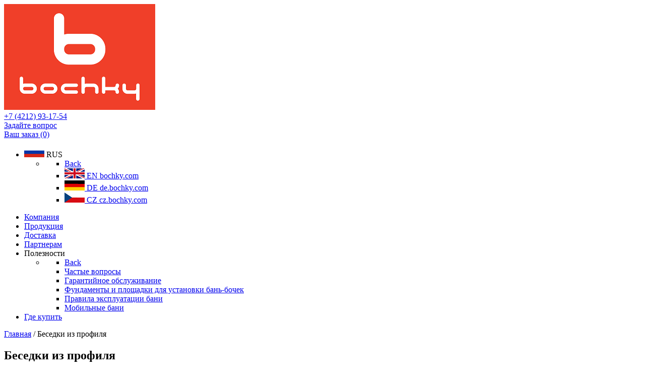

--- FILE ---
content_type: text/html; charset=UTF-8
request_url: https://khb.bochky.ru/category/besedki-is-profilya/
body_size: 12723
content:

<!DOCTYPE html>
<html lang="ru-RU" dir="ltr">
                <head>
            <meta name="viewport" content="width=device-width, initial-scale=1.0">
        <meta http-equiv="X-UA-Compatible" content="IE=edge" />
                                                <meta name="theme-color" content="#FF4900" />
                                    
            <meta http-equiv="Content-Type" content="text/html; charset=UTF-8" />
    <link rel="profile" href="http://gmpg.org/xfn/11" />
    <link rel="pingback" href="https://khb.bochky.ru/xmlrpc.php" />


<title>Беседки из профиля | Bochky® в Хабаровском крае</title>
	<style>img:is([sizes="auto" i], [sizes^="auto," i]) { contain-intrinsic-size: 3000px 1500px }</style>
	
		<!-- All in One SEO 4.7.5 - aioseo.com -->
		<meta name="robots" content="max-snippet:-1, max-image-preview:large, max-video-preview:-1" />
		<link rel="canonical" href="https://khb.bochky.ru/category/besedki-is-profilya/" />
		<meta name="generator" content="All in One SEO (AIOSEO) 4.7.5" />
		<meta name="google" content="nositelinkssearchbox" />
		<script type="application/ld+json" class="aioseo-schema">
			{"@context":"https:\/\/schema.org","@graph":[{"@type":"BreadcrumbList","@id":"https:\/\/khb.bochky.ru\/category\/besedki-is-profilya\/#breadcrumblist","itemListElement":[{"@type":"ListItem","@id":"https:\/\/khb.bochky.ru\/#listItem","position":1,"name":"\u0413\u043b\u0430\u0432\u043d\u0430\u044f \u0441\u0442\u0440\u0430\u043d\u0438\u0446\u0430","item":"https:\/\/khb.bochky.ru\/","nextItem":"https:\/\/khb.bochky.ru\/category\/besedki-is-profilya\/#listItem"},{"@type":"ListItem","@id":"https:\/\/khb.bochky.ru\/category\/besedki-is-profilya\/#listItem","position":2,"name":"\u0411\u0435\u0441\u0435\u0434\u043a\u0438 \u0438\u0437 \u043f\u0440\u043e\u0444\u0438\u043b\u044f","previousItem":"https:\/\/khb.bochky.ru\/#listItem"}]},{"@type":"CollectionPage","@id":"https:\/\/khb.bochky.ru\/category\/besedki-is-profilya\/#collectionpage","url":"https:\/\/khb.bochky.ru\/category\/besedki-is-profilya\/","name":"\u0411\u0435\u0441\u0435\u0434\u043a\u0438 \u0438\u0437 \u043f\u0440\u043e\u0444\u0438\u043b\u044f | Bochky\u00ae \u0432 \u0425\u0430\u0431\u0430\u0440\u043e\u0432\u0441\u043a\u043e\u043c \u043a\u0440\u0430\u0435","inLanguage":"ru-RU","isPartOf":{"@id":"https:\/\/khb.bochky.ru\/#website"},"breadcrumb":{"@id":"https:\/\/khb.bochky.ru\/category\/besedki-is-profilya\/#breadcrumblist"}},{"@type":"Organization","@id":"https:\/\/khb.bochky.ru\/#organization","name":"Bochky\u00ae \u0432 \u0425\u0430\u0431\u0430\u0440\u043e\u0432\u0441\u043a\u043e\u043c \u043a\u0440\u0430\u0435","url":"https:\/\/khb.bochky.ru\/"},{"@type":"WebSite","@id":"https:\/\/khb.bochky.ru\/#website","url":"https:\/\/khb.bochky.ru\/","name":"Bochky\u00ae \u0432 \u0425\u0430\u0431\u0430\u0440\u043e\u0432\u0441\u043a\u043e\u043c \u043a\u0440\u0430\u0435","inLanguage":"ru-RU","publisher":{"@id":"https:\/\/khb.bochky.ru\/#organization"}}]}
		</script>
		<!-- All in One SEO -->

<link rel='dns-prefetch' href='//khb.bochky.ru' />

<link rel="alternate" type="application/rss+xml" title="Bochky® в Хабаровском крае &raquo; Лента элемента Беседки из профиля таксономии Категория" href="https://khb.bochky.ru/category/besedki-is-profilya/feed/" />
<style id='wp-emoji-styles-inline-css' type='text/css'>

	img.wp-smiley, img.emoji {
		display: inline !important;
		border: none !important;
		box-shadow: none !important;
		height: 1em !important;
		width: 1em !important;
		margin: 0 0.07em !important;
		vertical-align: -0.1em !important;
		background: none !important;
		padding: 0 !important;
	}
</style>
<link rel='stylesheet' id='wp-block-library-css' href='https://khb.bochky.ru/wp-includes/css/dist/block-library/style.min.css?ver=6.8.3' type='text/css' media='all' />
<style id='classic-theme-styles-inline-css' type='text/css'>
/*! This file is auto-generated */
.wp-block-button__link{color:#fff;background-color:#32373c;border-radius:9999px;box-shadow:none;text-decoration:none;padding:calc(.667em + 2px) calc(1.333em + 2px);font-size:1.125em}.wp-block-file__button{background:#32373c;color:#fff;text-decoration:none}
</style>
<style id='global-styles-inline-css' type='text/css'>
:root{--wp--preset--aspect-ratio--square: 1;--wp--preset--aspect-ratio--4-3: 4/3;--wp--preset--aspect-ratio--3-4: 3/4;--wp--preset--aspect-ratio--3-2: 3/2;--wp--preset--aspect-ratio--2-3: 2/3;--wp--preset--aspect-ratio--16-9: 16/9;--wp--preset--aspect-ratio--9-16: 9/16;--wp--preset--color--black: #000000;--wp--preset--color--cyan-bluish-gray: #abb8c3;--wp--preset--color--white: #ffffff;--wp--preset--color--pale-pink: #f78da7;--wp--preset--color--vivid-red: #cf2e2e;--wp--preset--color--luminous-vivid-orange: #ff6900;--wp--preset--color--luminous-vivid-amber: #fcb900;--wp--preset--color--light-green-cyan: #7bdcb5;--wp--preset--color--vivid-green-cyan: #00d084;--wp--preset--color--pale-cyan-blue: #8ed1fc;--wp--preset--color--vivid-cyan-blue: #0693e3;--wp--preset--color--vivid-purple: #9b51e0;--wp--preset--gradient--vivid-cyan-blue-to-vivid-purple: linear-gradient(135deg,rgba(6,147,227,1) 0%,rgb(155,81,224) 100%);--wp--preset--gradient--light-green-cyan-to-vivid-green-cyan: linear-gradient(135deg,rgb(122,220,180) 0%,rgb(0,208,130) 100%);--wp--preset--gradient--luminous-vivid-amber-to-luminous-vivid-orange: linear-gradient(135deg,rgba(252,185,0,1) 0%,rgba(255,105,0,1) 100%);--wp--preset--gradient--luminous-vivid-orange-to-vivid-red: linear-gradient(135deg,rgba(255,105,0,1) 0%,rgb(207,46,46) 100%);--wp--preset--gradient--very-light-gray-to-cyan-bluish-gray: linear-gradient(135deg,rgb(238,238,238) 0%,rgb(169,184,195) 100%);--wp--preset--gradient--cool-to-warm-spectrum: linear-gradient(135deg,rgb(74,234,220) 0%,rgb(151,120,209) 20%,rgb(207,42,186) 40%,rgb(238,44,130) 60%,rgb(251,105,98) 80%,rgb(254,248,76) 100%);--wp--preset--gradient--blush-light-purple: linear-gradient(135deg,rgb(255,206,236) 0%,rgb(152,150,240) 100%);--wp--preset--gradient--blush-bordeaux: linear-gradient(135deg,rgb(254,205,165) 0%,rgb(254,45,45) 50%,rgb(107,0,62) 100%);--wp--preset--gradient--luminous-dusk: linear-gradient(135deg,rgb(255,203,112) 0%,rgb(199,81,192) 50%,rgb(65,88,208) 100%);--wp--preset--gradient--pale-ocean: linear-gradient(135deg,rgb(255,245,203) 0%,rgb(182,227,212) 50%,rgb(51,167,181) 100%);--wp--preset--gradient--electric-grass: linear-gradient(135deg,rgb(202,248,128) 0%,rgb(113,206,126) 100%);--wp--preset--gradient--midnight: linear-gradient(135deg,rgb(2,3,129) 0%,rgb(40,116,252) 100%);--wp--preset--font-size--small: 13px;--wp--preset--font-size--medium: 20px;--wp--preset--font-size--large: 36px;--wp--preset--font-size--x-large: 42px;--wp--preset--font-family--inter: "Inter", sans-serif;--wp--preset--font-family--cardo: Cardo;--wp--preset--spacing--20: 0.44rem;--wp--preset--spacing--30: 0.67rem;--wp--preset--spacing--40: 1rem;--wp--preset--spacing--50: 1.5rem;--wp--preset--spacing--60: 2.25rem;--wp--preset--spacing--70: 3.38rem;--wp--preset--spacing--80: 5.06rem;--wp--preset--shadow--natural: 6px 6px 9px rgba(0, 0, 0, 0.2);--wp--preset--shadow--deep: 12px 12px 50px rgba(0, 0, 0, 0.4);--wp--preset--shadow--sharp: 6px 6px 0px rgba(0, 0, 0, 0.2);--wp--preset--shadow--outlined: 6px 6px 0px -3px rgba(255, 255, 255, 1), 6px 6px rgba(0, 0, 0, 1);--wp--preset--shadow--crisp: 6px 6px 0px rgba(0, 0, 0, 1);}:where(.is-layout-flex){gap: 0.5em;}:where(.is-layout-grid){gap: 0.5em;}body .is-layout-flex{display: flex;}.is-layout-flex{flex-wrap: wrap;align-items: center;}.is-layout-flex > :is(*, div){margin: 0;}body .is-layout-grid{display: grid;}.is-layout-grid > :is(*, div){margin: 0;}:where(.wp-block-columns.is-layout-flex){gap: 2em;}:where(.wp-block-columns.is-layout-grid){gap: 2em;}:where(.wp-block-post-template.is-layout-flex){gap: 1.25em;}:where(.wp-block-post-template.is-layout-grid){gap: 1.25em;}.has-black-color{color: var(--wp--preset--color--black) !important;}.has-cyan-bluish-gray-color{color: var(--wp--preset--color--cyan-bluish-gray) !important;}.has-white-color{color: var(--wp--preset--color--white) !important;}.has-pale-pink-color{color: var(--wp--preset--color--pale-pink) !important;}.has-vivid-red-color{color: var(--wp--preset--color--vivid-red) !important;}.has-luminous-vivid-orange-color{color: var(--wp--preset--color--luminous-vivid-orange) !important;}.has-luminous-vivid-amber-color{color: var(--wp--preset--color--luminous-vivid-amber) !important;}.has-light-green-cyan-color{color: var(--wp--preset--color--light-green-cyan) !important;}.has-vivid-green-cyan-color{color: var(--wp--preset--color--vivid-green-cyan) !important;}.has-pale-cyan-blue-color{color: var(--wp--preset--color--pale-cyan-blue) !important;}.has-vivid-cyan-blue-color{color: var(--wp--preset--color--vivid-cyan-blue) !important;}.has-vivid-purple-color{color: var(--wp--preset--color--vivid-purple) !important;}.has-black-background-color{background-color: var(--wp--preset--color--black) !important;}.has-cyan-bluish-gray-background-color{background-color: var(--wp--preset--color--cyan-bluish-gray) !important;}.has-white-background-color{background-color: var(--wp--preset--color--white) !important;}.has-pale-pink-background-color{background-color: var(--wp--preset--color--pale-pink) !important;}.has-vivid-red-background-color{background-color: var(--wp--preset--color--vivid-red) !important;}.has-luminous-vivid-orange-background-color{background-color: var(--wp--preset--color--luminous-vivid-orange) !important;}.has-luminous-vivid-amber-background-color{background-color: var(--wp--preset--color--luminous-vivid-amber) !important;}.has-light-green-cyan-background-color{background-color: var(--wp--preset--color--light-green-cyan) !important;}.has-vivid-green-cyan-background-color{background-color: var(--wp--preset--color--vivid-green-cyan) !important;}.has-pale-cyan-blue-background-color{background-color: var(--wp--preset--color--pale-cyan-blue) !important;}.has-vivid-cyan-blue-background-color{background-color: var(--wp--preset--color--vivid-cyan-blue) !important;}.has-vivid-purple-background-color{background-color: var(--wp--preset--color--vivid-purple) !important;}.has-black-border-color{border-color: var(--wp--preset--color--black) !important;}.has-cyan-bluish-gray-border-color{border-color: var(--wp--preset--color--cyan-bluish-gray) !important;}.has-white-border-color{border-color: var(--wp--preset--color--white) !important;}.has-pale-pink-border-color{border-color: var(--wp--preset--color--pale-pink) !important;}.has-vivid-red-border-color{border-color: var(--wp--preset--color--vivid-red) !important;}.has-luminous-vivid-orange-border-color{border-color: var(--wp--preset--color--luminous-vivid-orange) !important;}.has-luminous-vivid-amber-border-color{border-color: var(--wp--preset--color--luminous-vivid-amber) !important;}.has-light-green-cyan-border-color{border-color: var(--wp--preset--color--light-green-cyan) !important;}.has-vivid-green-cyan-border-color{border-color: var(--wp--preset--color--vivid-green-cyan) !important;}.has-pale-cyan-blue-border-color{border-color: var(--wp--preset--color--pale-cyan-blue) !important;}.has-vivid-cyan-blue-border-color{border-color: var(--wp--preset--color--vivid-cyan-blue) !important;}.has-vivid-purple-border-color{border-color: var(--wp--preset--color--vivid-purple) !important;}.has-vivid-cyan-blue-to-vivid-purple-gradient-background{background: var(--wp--preset--gradient--vivid-cyan-blue-to-vivid-purple) !important;}.has-light-green-cyan-to-vivid-green-cyan-gradient-background{background: var(--wp--preset--gradient--light-green-cyan-to-vivid-green-cyan) !important;}.has-luminous-vivid-amber-to-luminous-vivid-orange-gradient-background{background: var(--wp--preset--gradient--luminous-vivid-amber-to-luminous-vivid-orange) !important;}.has-luminous-vivid-orange-to-vivid-red-gradient-background{background: var(--wp--preset--gradient--luminous-vivid-orange-to-vivid-red) !important;}.has-very-light-gray-to-cyan-bluish-gray-gradient-background{background: var(--wp--preset--gradient--very-light-gray-to-cyan-bluish-gray) !important;}.has-cool-to-warm-spectrum-gradient-background{background: var(--wp--preset--gradient--cool-to-warm-spectrum) !important;}.has-blush-light-purple-gradient-background{background: var(--wp--preset--gradient--blush-light-purple) !important;}.has-blush-bordeaux-gradient-background{background: var(--wp--preset--gradient--blush-bordeaux) !important;}.has-luminous-dusk-gradient-background{background: var(--wp--preset--gradient--luminous-dusk) !important;}.has-pale-ocean-gradient-background{background: var(--wp--preset--gradient--pale-ocean) !important;}.has-electric-grass-gradient-background{background: var(--wp--preset--gradient--electric-grass) !important;}.has-midnight-gradient-background{background: var(--wp--preset--gradient--midnight) !important;}.has-small-font-size{font-size: var(--wp--preset--font-size--small) !important;}.has-medium-font-size{font-size: var(--wp--preset--font-size--medium) !important;}.has-large-font-size{font-size: var(--wp--preset--font-size--large) !important;}.has-x-large-font-size{font-size: var(--wp--preset--font-size--x-large) !important;}
:where(.wp-block-post-template.is-layout-flex){gap: 1.25em;}:where(.wp-block-post-template.is-layout-grid){gap: 1.25em;}
:where(.wp-block-columns.is-layout-flex){gap: 2em;}:where(.wp-block-columns.is-layout-grid){gap: 2em;}
:root :where(.wp-block-pullquote){font-size: 1.5em;line-height: 1.6;}
</style>
<link rel='stylesheet' id='responsive-lightbox-nivo_lightbox-css-css' href='https://bochky.ru/adb/plugins/responsive-lightbox-lite/assets/nivo-lightbox/nivo-lightbox.css?ver=6.8.3' type='text/css' media='all' />
<link rel='stylesheet' id='responsive-lightbox-nivo_lightbox-css-d-css' href='https://bochky.ru/adb/plugins/responsive-lightbox-lite/assets/nivo-lightbox/themes/default/default.css?ver=6.8.3' type='text/css' media='all' />
<style id='woocommerce-inline-inline-css' type='text/css'>
.woocommerce form .form-row .required { visibility: visible; }
</style>
<link rel='stylesheet' id='wooswipe-pswp-css-css' href='https://bochky.ru/adb/plugins/wooswipe/public/pswp/photoswipe.css?ver=3.0.1' type='text/css' media='all' />
<link rel='stylesheet' id='wooswipe-pswp-skin-css' href='https://bochky.ru/adb/plugins/wooswipe/public/pswp/default-skin/default-skin.css?ver=3.0.1' type='text/css' media='all' />
<link rel='stylesheet' id='wooswipe-slick-css-css' href='https://bochky.ru/adb/plugins/wooswipe/public/slick/slick.css?ver=3.0.1' type='text/css' media='all' />
<link rel='stylesheet' id='wooswipe-slick-theme-css' href='https://bochky.ru/adb/plugins/wooswipe/public/slick/slick-theme.css?ver=3.0.1' type='text/css' media='all' />
<link rel='stylesheet' id='wooswipe-css-css' href='https://bochky.ru/adb/plugins/wooswipe/public/css/wooswipe.css?ver=3.0.1' type='text/css' media='all' />
<link rel='stylesheet' id='woo-variation-swatches-css' href='https://bochky.ru/adb/plugins/woo-variation-swatches/assets/css/frontend.min.css?ver=1755446428' type='text/css' media='all' />
<style id='woo-variation-swatches-inline-css' type='text/css'>
:root {
--wvs-tick:url("data:image/svg+xml;utf8,%3Csvg filter='drop-shadow(0px 0px 2px rgb(0 0 0 / .8))' xmlns='http://www.w3.org/2000/svg'  viewBox='0 0 30 30'%3E%3Cpath fill='none' stroke='%23ffffff' stroke-linecap='round' stroke-linejoin='round' stroke-width='4' d='M4 16L11 23 27 7'/%3E%3C/svg%3E");

--wvs-cross:url("data:image/svg+xml;utf8,%3Csvg filter='drop-shadow(0px 0px 5px rgb(255 255 255 / .6))' xmlns='http://www.w3.org/2000/svg' width='72px' height='72px' viewBox='0 0 24 24'%3E%3Cpath fill='none' stroke='%23ff0000' stroke-linecap='round' stroke-width='0.6' d='M5 5L19 19M19 5L5 19'/%3E%3C/svg%3E");
--wvs-single-product-item-width:30px;
--wvs-single-product-item-height:30px;
--wvs-single-product-item-font-size:16px}
</style>
<link rel='stylesheet' id='nucleus-css' href='https://khb.bochky.ru/adb/plugins/gantry5/engines/nucleus/css-compiled/nucleus.css?ver=6.8.3' type='text/css' media='all' />
<link rel='stylesheet' id='font-awesome.min-css' href='https://khb.bochky.ru/adb/plugins/gantry5/assets/css/font-awesome.min.css?ver=6.8.3' type='text/css' media='all' />
<link rel='stylesheet' id='helium_catalog-css' href='https://khb.bochky.ru/adb/themes/BBStrong/custom/blog-23/css-compiled/helium_catalog.css?ver=6.8.3' type='text/css' media='all' />
<link rel='stylesheet' id='wordpress-css' href='https://khb.bochky.ru/adb/plugins/gantry5/engines/nucleus/css-compiled/wordpress.css?ver=6.8.3' type='text/css' media='all' />
<link rel='stylesheet' id='style-css' href='https://khb.bochky.ru/adb/themes/BBStrong/style.css?ver=6.8.3' type='text/css' media='all' />
<link rel='stylesheet' id='helium-wordpress_catalog-css' href='https://khb.bochky.ru/adb/themes/BBStrong/custom/blog-23/css-compiled/helium-wordpress_catalog.css?ver=6.8.3' type='text/css' media='all' />
<link rel='stylesheet' id='custom_catalog-css' href='https://khb.bochky.ru/adb/themes/BBStrong/custom/blog-23/css-compiled/custom_catalog.css?ver=6.8.3' type='text/css' media='all' />
<style id='themecomplete-extra-css-inline-css' type='text/css'>
.woocommerce #content table.cart img.epo-upload-image, .woocommerce table.cart img.epo-upload-image, .woocommerce-page #content table.cart img.epo-upload-image, .woocommerce-page table.cart img.epo-upload-image, .epo-upload-image {max-width: calc(70% - 0.5em)  !important;max-height: none !important;}

</style>
<script type="text/javascript" src="https://khb.bochky.ru/wp-includes/js/jquery/jquery.min.js?ver=3.7.1" id="jquery-core-js"></script>
<script type="text/javascript" src="https://khb.bochky.ru/wp-includes/js/jquery/jquery-migrate.min.js?ver=3.4.1" id="jquery-migrate-js"></script>
<script type="text/javascript" src="https://bochky.ru/adb/plugins/woocommerce/assets/js/jquery-blockui/jquery.blockUI.min.js?ver=2.7.0-wc.9.4.4" id="jquery-blockui-js" data-wp-strategy="defer"></script>
<script type="text/javascript" id="wc-add-to-cart-js-extra">
/* <![CDATA[ */
var wc_add_to_cart_params = {"ajax_url":"\/wp-admin\/admin-ajax.php","wc_ajax_url":"\/?wc-ajax=%%endpoint%%","i18n_view_cart":"\u041f\u0440\u043e\u0441\u043c\u043e\u0442\u0440 \u043a\u043e\u0440\u0437\u0438\u043d\u044b","cart_url":"https:\/\/khb.bochky.ru\/cart\/","is_cart":"","cart_redirect_after_add":"yes"};
/* ]]> */
</script>
<script type="text/javascript" src="https://bochky.ru/adb/plugins/woocommerce/assets/js/frontend/add-to-cart.min.js?ver=9.4.4" id="wc-add-to-cart-js" defer="defer" data-wp-strategy="defer"></script>
<script type="text/javascript" src="https://bochky.ru/adb/plugins/woocommerce/assets/js/js-cookie/js.cookie.min.js?ver=2.1.4-wc.9.4.4" id="js-cookie-js" defer="defer" data-wp-strategy="defer"></script>
<script type="text/javascript" id="woocommerce-js-extra">
/* <![CDATA[ */
var woocommerce_params = {"ajax_url":"\/wp-admin\/admin-ajax.php","wc_ajax_url":"\/?wc-ajax=%%endpoint%%"};
/* ]]> */
</script>
<script type="text/javascript" src="https://bochky.ru/adb/plugins/woocommerce/assets/js/frontend/woocommerce.min.js?ver=9.4.4" id="woocommerce-js" defer="defer" data-wp-strategy="defer"></script>
<script type="text/javascript" src="https://bochky.ru/adb/plugins/wooswipe/public/pswp/photoswipe.min.js?ver=3.0.1" id="wooswipe-pswp-js"></script>
<script type="text/javascript" src="https://bochky.ru/adb/plugins/wooswipe/public/pswp/photoswipe-ui-default.min.js?ver=3.0.1" id="wooswipe-pswp-ui-js"></script>
<script type="text/javascript" src="https://bochky.ru/adb/plugins/wooswipe/public/slick/slick.min.js?ver=3.0.1" id="wooswipe-slick-js"></script>
<script type="text/javascript" src="https://khb.bochky.ru/adb/plugins/gantry5/assets/js/main.js?ver=6.8.3" id="main-js"></script>
<script type="text/javascript" src="https://khb.bochky.ru/wp-includes/js/jquery/ui/core.min.js?ver=6.8.3" id="core.min-js"></script>
<script type="text/javascript" src="https://khb.bochky.ru/wp-includes/js/jquery/ui/position.min.js?ver=6.8.3" id="position.min-js"></script>
<script type="text/javascript" src="https://khb.bochky.ru/wp-includes/js/underscore.min.js?ver=6.8.3" id="underscore.min-js"></script>
<script type="text/javascript" src="https://khb.bochky.ru/wp-includes/js/wp-util.min.js?ver=6.8.3" id="wp-util.min-js"></script>
<script type="text/javascript" src="https://khb.bochky.ru/wp-includes/js/wp-embed.min.js?ver=6.8.3" id="wp-embed.min-js"></script>
<script type="text/javascript" src="https://khb.bochky.ru/wp-includes/js/backbone.min.js?ver=6.8.3" id="backbone.min-js"></script>
<script type="text/javascript" src="https://khb.bochky.ru/adb/themes/BBStrong/custom/js/fixedblock.js?ver=6.8.3" id="fixedblock-js"></script>
<link rel="https://api.w.org/" href="https://khb.bochky.ru/wp-json/" /><link rel="alternate" title="JSON" type="application/json" href="https://khb.bochky.ru/wp-json/wp/v2/product_cat/1349" /><link rel="EditURI" type="application/rsd+xml" title="RSD" href="https://khb.bochky.ru/xmlrpc.php?rsd" />
<meta name="generator" content="WordPress 6.8.3" />
<meta name="generator" content="WooCommerce 9.4.4" />
	<noscript><style>.woocommerce-product-gallery{ opacity: 1 !important; }</style></noscript>
	
<!-- Dynamic Widgets by QURL loaded - http://www.dynamic-widgets.com //-->
<!-- Yandex.Metrika counter by Yandex Metrica Plugin -->
<script type="text/javascript" >
    (function(m,e,t,r,i,k,a){m[i]=m[i]||function(){(m[i].a=m[i].a||[]).push(arguments)};
        m[i].l=1*new Date();k=e.createElement(t),a=e.getElementsByTagName(t)[0],k.async=1,k.src=r,a.parentNode.insertBefore(k,a)})
    (window, document, "script", "https://mc.yandex.ru/metrika/tag.js", "ym");

    ym(34382790, "init", {
        id:34382790,
        clickmap:true,
        trackLinks:false,
        accurateTrackBounce:true,
        webvisor:true,
	        });
</script>
<noscript><div><img src="https://mc.yandex.ru/watch/34382790" style="position:absolute; left:-9999px;" alt="" /></div></noscript>
<!-- /Yandex.Metrika counter -->
<style class='wp-fonts-local' type='text/css'>
@font-face{font-family:Inter;font-style:normal;font-weight:300 900;font-display:fallback;src:url('https://bochky.ru/adb/plugins/woocommerce/assets/fonts/Inter-VariableFont_slnt,wght.woff2') format('woff2');font-stretch:normal;}
@font-face{font-family:Cardo;font-style:normal;font-weight:400;font-display:fallback;src:url('https://bochky.ru/adb/plugins/woocommerce/assets/fonts/cardo_normal_400.woff2') format('woff2');}
</style>
<link rel="icon" href="https://bochky.ru/adb/uploads/2022/10/favicon-50x50.png" sizes="32x32" />
<link rel="icon" href="https://bochky.ru/adb/uploads/2022/10/favicon.png" sizes="192x192" />
<link rel="apple-touch-icon" href="https://bochky.ru/adb/uploads/2022/10/favicon.png" />
<meta name="msapplication-TileImage" content="https://bochky.ru/adb/uploads/2022/10/favicon.png" />
<noscript><style id="rocket-lazyload-nojs-css">.rll-youtube-player, [data-lazy-src]{display:none !important;}</style></noscript>    
    <!--[if (gte IE 8)&(lte IE 9)]>
        <script type="text/javascript" src=""></script>
        <link rel="stylesheet" href="" type="text/css"/>
        <script type="text/javascript" src=""></script>
        <![endif]-->
                        
</head>

    
    <body class="gantry g-helium-style g-offcanvas-left g-default g-style-preset2 archive tax-product_cat term-besedki-is-profilya term-1349 wp-theme-BBStrong site outline-catalog dir-ltr theme-BBStrong woocommerce woocommerce-page woocommerce-no-js woo-variation-swatches wvs-behavior-blur wvs-theme-bbstrong wvs-tooltip">
        
                    

        <div id="g-offcanvas"  data-g-offcanvas-swipe="1" data-g-offcanvas-css3="1">
                        <div class="g-grid">                        

        <div class="g-block size-100">
             <div id="mobile-menu-5697-particle" class="g-content g-particle">            <div id="g-mobilemenu-container" data-g-menu-breakpoint="60rem"></div>
            </div>
        </div>
            </div>
    </div>
        <div id="g-page-surround">
            <div class="g-offcanvas-hide g-offcanvas-toggle" data-offcanvas-toggle aria-controls="g-offcanvas" aria-expanded="false"><i class="fa fa-fw fa-bars"></i></div>                        

                                            
                <section id="g-navigation">
                <div class="g-container">                                <div class="g-grid">                        

        <div class="g-block size-100">
             <div class="g-system-messages">
                                            <div id="system-message-container">
    <div id="system-message">
            </div>
</div>
            
    </div>
        </div>
            </div>
                            <div class="g-grid">                        

        <div class="g-block size-100 nopaddingall nomarginall header-logo">
             <div id="logo-1739-particle" class="g-content g-particle">            <a href="https://khb.bochky.ru" target="_self" title="" aria-label="" rel="home" >
                        <img src="https://khb.bochky.ru/adb/uploads/svg/logo300.png"  alt="" />
            </a>
            </div>
        </div>
            </div>
                            <div class="g-grid">                        

        <div class="g-block size-51 nomarginall nopaddingall">
             <div id="custom-8613-particle" class="g-content g-particle">            <span class="phone"><a href="tel:+74212931754">+7 (4212) 93-17-54</a></span>
            </div>
        </div>
                    

        <div id="askquestion" class="g-block size-19 askquestion">
             <div id="custom-4049-particle" class="g-content g-particle">            <a id="qaform" href="/zadat-vopros/"><i class = "fa fa-comments-o"></i>Задайте вопрос</a>
            </div>
        </div>
                    

        <div id="purchases" class="g-block size-15 purchases">
             <div id="custom-7038-particle" class="g-content g-particle">            <a href="https://khb.bochky.ru/product/" class="woocart_custom"><i class="fa fa-shopping-cart"></i> Ваш заказ (0)</a>
            </div>
        </div>
                    

        <div id="LangPanel" class="g-block size-15 nomarginall nopaddingall LangPanel">
             <div id="menu-6856-particle" class="g-content g-particle">            <nav class="g-main-nav" role="navigation" data-g-hover-expand="true">
    <ul class="g-toplevel">
                                                                                                    
        <li class="g-menu-item g-menu-item-type-separator g-menu-item-18896 g-parent g-standard  " title="RUS">
            <div class="g-menu-item-container" data-g-menuparent="">                                    <img src="https://khb.bochky.ru/adb/uploads/svg/512px-Flag_of_Russia.svg.png" alt="RUS" />
                                                                            <span class="g-separator g-menu-item-content">            <span class="g-menu-item-title">RUS</span>
            </span>
                                            <span class="g-menu-parent-indicator"></span>                            </div>                                            <ul class="g-dropdown g-inactive g-no-animation g-dropdown-right">
            <li class="g-dropdown-column">
                        <div class="g-grid">
                        <div class="g-block size-100">
            <ul class="g-sublevel">
                <li class="g-level-1 g-go-back">
                    <a class="g-menu-item-container" href="#" data-g-menuparent=""><span>Back</span></a>
                </li>
                                                                                                            
        <li class="g-menu-item g-menu-item-type-custom g-menu-item-18897  hreflangen" title="EN">
            <a hreflang="EN" class="g-menu-item-container" href="https://bochky.com">
                                                <img src="https://khb.bochky.ru/adb/uploads/svg/512px-Flag_of_Britain.svg.png" alt="EN" />
                                                    <span class="g-menu-item-content">
                                    <span class="g-menu-item-title">EN</span>
                    <span class="g-menu-item-subtitle">bochky.com</span>
            
                    </span>
                                                </a>
                                </li>
    
                                                                                        
        <li class="g-menu-item g-menu-item-type-custom g-menu-item-22382  " title="DE">
            <a  class="g-menu-item-container" href="http://de.bochky.com">
                                                <img src="https://khb.bochky.ru/adb/uploads/svg/512px-Flag_of_Germany.svg.png" alt="DE" />
                                                    <span class="g-menu-item-content">
                                    <span class="g-menu-item-title">DE</span>
                    <span class="g-menu-item-subtitle">de.bochky.com</span>
            
                    </span>
                                                </a>
                                </li>
    
                                                                                        
        <li class="g-menu-item g-menu-item-type-custom g-menu-item-18898  " title="CZ">
            <a hreflang="CZ" class="g-menu-item-container" href="https://cz.bochky.com">
                                                <img src="https://khb.bochky.ru/adb/uploads/svg/512px-Flag_of_the_Czech_Republic.svg.png" alt="CZ" />
                                                    <span class="g-menu-item-content">
                                    <span class="g-menu-item-title">CZ</span>
                    <span class="g-menu-item-subtitle">cz.bochky.com</span>
            
                    </span>
                                                </a>
                                </li>
    
    
            </ul>
        </div>
            </div>

            </li>
        </ul>
            </li>
    
    
    </ul>
</nav>
            </div>
        </div>
            </div>
                            <div class="g-grid">                        

        <div class="g-block size-100 nomarginall nopaddingall menu-top">
             <div id="menu-5669-particle" class="g-content g-particle">            <nav class="g-main-nav" role="navigation" data-g-mobile-target data-g-hover-expand="true">
    <ul class="g-toplevel">
                                                                                                    
        <li class="g-menu-item g-menu-item-type-post_type g-menu-item-19511 g-standard  ">
            <a  class="g-menu-item-container" href="https://khb.bochky.ru/o-nas/">
                                                                <span class="g-menu-item-content">
                                    <span class="g-menu-item-title">Компания</span>
            
                    </span>
                                                </a>
                                </li>
    
                                                                                        
        <li class="g-menu-item g-menu-item-type-custom g-menu-item-7145 g-standard  ">
            <a  class="g-menu-item-container" href="/catalog/">
                                                                <span class="g-menu-item-content">
                                    <span class="g-menu-item-title">Продукция</span>
            
                    </span>
                                                </a>
                                </li>
    
                                                                                        
        <li class="g-menu-item g-menu-item-type-custom g-menu-item-18657 g-standard  ">
            <a  class="g-menu-item-container" href="/dostavka/">
                                                                <span class="g-menu-item-content">
                                    <span class="g-menu-item-title">Доставка</span>
            
                    </span>
                                                </a>
                                </li>
    
                                                                                        
        <li class="g-menu-item g-menu-item-type-post_type g-menu-item-5017 g-standard  ">
            <a  class="g-menu-item-container" href="https://khb.bochky.ru/partners/" title="Приглашаем к сотрудничеству дилеров бань-бочек">
                                                                <span class="g-menu-item-content">
                                    <span class="g-menu-item-title">Партнерам</span>
            
                    </span>
                                                </a>
                                </li>
    
                                                                                        
        <li class="g-menu-item g-menu-item-type-separator g-menu-item-20182 g-parent g-standard  ">
            <div class="g-menu-item-container" data-g-menuparent="">                                                                            <span class="g-separator g-menu-item-content">            <span class="g-menu-item-title">Полезности</span>
            </span>
                                            <span class="g-menu-parent-indicator"></span>                            </div>                                            <ul class="g-dropdown g-inactive g-no-animation g-dropdown-right">
            <li class="g-dropdown-column">
                        <div class="g-grid">
                        <div class="g-block size-100">
            <ul class="g-sublevel">
                <li class="g-level-1 g-go-back">
                    <a class="g-menu-item-container" href="#" data-g-menuparent=""><span>Back</span></a>
                </li>
                                                                                                            
        <li class="g-menu-item g-menu-item-type-taxonomy g-menu-item-20188  ">
            <a  class="g-menu-item-container" href="https://khb.bochky.ru/topics/faq/">
                                                                <span class="g-menu-item-content">
                                    <span class="g-menu-item-title">Частые вопросы</span>
            
                    </span>
                                                </a>
                                </li>
    
                                                                                        
        <li class="g-menu-item g-menu-item-type-post_type g-menu-item-19169  ">
            <a  class="g-menu-item-container" href="https://khb.bochky.ru/guarantee/">
                                                                <span class="g-menu-item-content">
                                    <span class="g-menu-item-title">Гарантийное обслуживание</span>
            
                    </span>
                                                </a>
                                </li>
    
                                                                                        
        <li class="g-menu-item g-menu-item-type-post_type g-menu-item-20186  ">
            <a  class="g-menu-item-container" href="https://khb.bochky.ru/foundation/">
                                                                <span class="g-menu-item-content">
                                    <span class="g-menu-item-title">Фундаменты и площадки для установки бань-бочек</span>
            
                    </span>
                                                </a>
                                </li>
    
                                                                                        
        <li class="g-menu-item g-menu-item-type-post_type g-menu-item-20185  ">
            <a  class="g-menu-item-container" href="https://khb.bochky.ru/pravila-ekspluatacii/">
                                                                <span class="g-menu-item-content">
                                    <span class="g-menu-item-title">Правила эксплуатации бани</span>
            
                    </span>
                                                </a>
                                </li>
    
                                                                                        
        <li class="g-menu-item g-menu-item-type-post_type g-menu-item-22129  ">
            <a  class="g-menu-item-container" href="https://khb.bochky.ru/mobilnaya-banya-bochka/">
                                                                <span class="g-menu-item-content">
                                    <span class="g-menu-item-title">Мобильные бани</span>
            
                    </span>
                                                </a>
                                </li>
    
    
            </ul>
        </div>
            </div>

            </li>
        </ul>
            </li>
    
                                                                                        
        <li class="g-menu-item g-menu-item-type-custom g-menu-item-18688 g-standard  ">
            <a  class="g-menu-item-container" href="/contacts/">
                                                                <span class="g-menu-item-content">
                                    <span class="g-menu-item-title">Где купить</span>
            
                    </span>
                                                </a>
                                </li>
    
    
    </ul>
</nav>
            </div>
        </div>
            </div>
            </div>
        
    </section>
                                
                <section id="g-breadcrumbs">
                <div class="g-container">                                <div class="g-grid">                        

        <div class="g-block size-100 nopaddingall">
             <div id="custom-5413-particle" class="g-content g-particle">            <nav class="woocommerce-breadcrumb" aria-label="Breadcrumb"><a href="https://khb.bochky.ru">Главная</a>&nbsp;&#47;&nbsp;Беседки из профиля</nav>
            </div>
        </div>
            </div>
            </div>
        
    </section>
                
                                
                
    
                <section id="g-container-main" class="g-wrapper">
                <div class="g-container">                    <div class="g-grid">                        

        <div class="g-block size-100">
             <main id="g-mainbar">
                                        <div class="g-grid">                        

        <div id="content-block" class="g-block size-100">
             <div class="g-content">
                                                        
    <div class="platform-content">
        <div class="plugin-content">
            <div id="primary" class="content-area"><main id="main" class="site-main" role="main"><header class="woocommerce-products-header">
			<h1 class="woocommerce-products-header__title page-title">Беседки из профиля</h1>
	
	</header>
<div class="woocommerce-notices-wrapper"></div><p class="woocommerce-result-count" >
	Отображение единственного товара</p>
<form class="woocommerce-ordering" method="get">
	<select name="orderby" class="orderby" aria-label="Заказ в магазине">
					<option value="menu_order"  selected='selected'>Исходная сортировка</option>
					<option value="popularity" >По популярности</option>
					<option value="rating" >По рейтингу</option>
					<option value="date" >По новизне</option>
					<option value="price" >По возрастанию цены</option>
					<option value="price-desc" >По убыванию цены</option>
			</select>
	<input type="hidden" name="paged" value="1" />
	<input type="hidden" name="q" value="/category/besedki-is-profilya/" /></form>
<ul class="products columns-1">
<li class="product type-product post-28832 status-publish first instock product_cat-besedki-is-profilya has-post-thumbnail shipping-taxable purchasable product-type-simple">
	<a href="https://khb.bochky.ru/catalog/besedka-optima/" class="woocommerce-LoopProduct-link woocommerce-loop-product__link"><img width="280" height="210" src="https://bochky.ru/adb/uploads/2023/08/Besedka-iz-profilya-Optima_result-280x210.jpg" class="attachment-woocommerce_thumbnail size-woocommerce_thumbnail" alt="" decoding="async" fetchpriority="high" srcset="https://bochky.ru/adb/uploads/2023/08/Besedka-iz-profilya-Optima_result-280x210.jpg 280w, https://bochky.ru/adb/uploads/2023/08/Besedka-iz-profilya-Optima_result-300x225.jpg 300w, https://bochky.ru/adb/uploads/2023/08/Besedka-iz-profilya-Optima_result-1024x768.jpg 1024w, https://bochky.ru/adb/uploads/2023/08/Besedka-iz-profilya-Optima_result-768x576.jpg 768w, https://bochky.ru/adb/uploads/2023/08/Besedka-iz-profilya-Optima_result-500x375.jpg 500w, https://bochky.ru/adb/uploads/2023/08/Besedka-iz-profilya-Optima_result.jpg 1125w" sizes="(max-width: 280px) 100vw, 280px" /><h2 class="woocommerce-loop-product__title">Беседка Оптима</h2>
	<span class="price"><span class="woocommerce-Price-amount amount"><bdi>222 990<span class="woocommerce-Price-currencySymbol"> &#8381;</span></bdi></span></span>
</a><a href="?add-to-cart=28832" aria-describedby="woocommerce_loop_add_to_cart_link_describedby_28832" data-quantity="1" class="button product_type_simple add_to_cart_button ajax_add_to_cart" data-product_id="28832" data-product_sku="0400007" aria-label="Добавить в корзину &ldquo;Беседка Оптима&rdquo;" rel="nofollow" data-success_message="«Беседка Оптима» добавлен в вашу корзину">В корзину</a>	<span id="woocommerce_loop_add_to_cart_link_describedby_28832" class="screen-reader-text">
			</span>
</li>
</ul>
</main></div>
        </div> <!-- /content-wrapper -->
    </div>

    
            
    </div>
        </div>
            </div>
            
    </main>
        </div>
            </div>
    </div>
        
    </section>
    
                                
                <footer id="g-footer" class="bw-footer">
                <div class="g-container">                                <div class="g-grid">                        

        <div class="g-block size-33 bf-logo">
             <div id="custom-2881-particle" class="g-content g-particle">            <div>
<img src="/adb/uploads/2017/07/SquareNewLogo2-300x205.png" alt="bochky" />
</div>
<div>
<h3>Группа компаний Bochky®</h3>
<p>Собственное производство бань-бочек, дачных домов, гриль домиков, беседок и других архитектурных форм.</p>
</div>
            </div>
        </div>
                    

        <div class="g-block size-37">
             <div id="menu-7816-particle" class="g-content g-particle">            <nav class="g-main-nav" role="navigation" data-g-hover-expand="true">
    <ul class="g-toplevel">
                                                                                                    
        <li class="g-menu-item g-menu-item-type-custom g-menu-item-13838 g-standard  ">
            <a  class="g-menu-item-container" href="/cart/">
                                                                <span class="g-menu-item-content">
                                    <span class="g-menu-item-title">Мои покупки</span>
            
                    </span>
                                                </a>
                                </li>
    
                                                                                        
        <li class="g-menu-item g-menu-item-type-post_type g-menu-item-15184 g-standard  qaform">
            <a  class="g-menu-item-container" href="https://khb.bochky.ru/zadat-vopros/">
                                                                <span class="g-menu-item-content">
                                    <span class="g-menu-item-title">Задать вопрос эксперту</span>
            
                    </span>
                                                </a>
                                </li>
    
                                                                                        
        <li class="g-menu-item g-menu-item-type-post_type g-menu-item-17423 g-standard  ">
            <a  class="g-menu-item-container" href="https://khb.bochky.ru/politikaconf/">
                                                                <span class="g-menu-item-content">
                                    <span class="g-menu-item-title">Политика конфиденциальности</span>
            
                    </span>
                                                </a>
                                </li>
    
    
    </ul>
</nav>
            </div>
        </div>
                    

        <div class="g-block size-30 phone-footer">
             <div id="custom-1013-particle" class="g-content g-particle">            <div itemscope itemtype="http://schema.org/Organization">
	<span class="number" itemprop="telephone"><a href="tel:+74212931754">+7 (4212) 93-17-54</a></span>
	<p><span itemprop="email"><a href="mailto:khb@bochky.ru">khb@bochky.ru</a></span></p>
	<div itemprop="address" itemscope itemtype="http://schema.org/PostalAddress">
		<a href="/contacts/">
			<span itemprop="streetAddress">г. Хабаровск, Проспект 60-летия Октября, 239</span>,
			<span itemprop="postalCode">680023</span>,
			<span itemprop="addressLocality">Россия</span>
		</a>
	</div>
</div>
<ul>
<li><a href="/contacts/">Выставочные площадки</a></li>
<li><a href="https://bochky.ru/contacts/">Представители в России</a></li>
</ul>
            </div>
        </div>
            </div>
                            <div class="g-grid">                        

        <div class="g-block size-79 cp-footer">
             <div id="copyright-8221-particle" class="g-content g-particle">            <div class="g-copyright ">
    &copy;
            ООО &quot;Бочки-Групп&quot;
        2009 -     2026
    <br />Все права защищены</div>
            </div>
        </div>
                    

        <div class="g-block size-21">
             <div id="totop-9288-particle" class="g-content g-particle">            <div class="">
    <div class="g-totop">
        <a href="#" id="g-totop" rel="nofollow">
            Наверх            <i class="fa fa-chevron-up fa-fw"></i>                    </a>
    </div>
</div>
            </div>
        </div>
            </div>
                            <div class="g-grid">                        

        <div class="g-block size-100 center">
             <div id="custom-9441-particle" class="g-content g-particle">            Сайт khb.bochky.ru носит исключительно информационный характер и не является публичной офертой. Комплектации изделий на фотографиях могут отличаться от базовых комплектаций.

Все материалы данного сайта являются объектами авторского права (в том числе дизайн). Запрещается
копирование и распространиение (в том числе путем копирования на другие сайты и ресурсы в Интернете) или
любое другое использование информации и объектов без предварительного согласия правообладателя
<p>Этот сайт использует файлы cookie. Продолжая использовать сайт, вы даете свое согласие на работу с этими файлами в соответствии <a href="/politikaconf/">с политикой конфиденциальности</a></p>
            </div>
        </div>
            </div>
            </div>
        
    </footer>
            
                        

        </div>
                    

                    


<script type="speculationrules">
{"prefetch":[{"source":"document","where":{"and":[{"href_matches":"\/*"},{"not":{"href_matches":["\/wp-*.php","\/wp-admin\/*","\/adb\/uploads\/*","\/adb\/*","\/adb\/plugins\/*","\/adb\/themes\/BBStrong\/*","\/*\\?(.+)"]}},{"not":{"selector_matches":"a[rel~=\"nofollow\"]"}},{"not":{"selector_matches":".no-prefetch, .no-prefetch a"}}]},"eagerness":"conservative"}]}
</script>
<script type="application/ld+json">{"@context":"https:\/\/schema.org\/","@type":"BreadcrumbList","itemListElement":[{"@type":"ListItem","position":1,"item":{"name":"\u0413\u043b\u0430\u0432\u043d\u0430\u044f","@id":"https:\/\/khb.bochky.ru"}},{"@type":"ListItem","position":2,"item":{"name":"\u0411\u0435\u0441\u0435\u0434\u043a\u0438 \u0438\u0437 \u043f\u0440\u043e\u0444\u0438\u043b\u044f","@id":"https:\/\/khb.bochky.ru\/category\/besedki-is-profilya\/"}}]}</script>	<script type='text/javascript'>
		(function () {
			var c = document.body.className;
			c = c.replace(/woocommerce-no-js/, 'woocommerce-js');
			document.body.className = c;
		})();
	</script>
	<link rel='stylesheet' id='wc-blocks-style-css' href='https://bochky.ru/adb/plugins/woocommerce/assets/client/blocks/wc-blocks.css?ver=wc-9.4.4' type='text/css' media='all' />
<script type="text/javascript" src="https://bochky.ru/adb/plugins/responsive-lightbox-lite/assets/nivo-lightbox/nivo-lightbox.min.js?ver=6.8.3" id="responsive-lightbox-nivo_lightbox-js"></script>
<script type="text/javascript" id="responsive-lightbox-lite-script-js-extra">
/* <![CDATA[ */
var rllArgs = {"script":"nivo_lightbox","selector":"lightbox","custom_events":""};
/* ]]> */
</script>
<script type="text/javascript" src="https://bochky.ru/adb/plugins/responsive-lightbox-lite/assets/inc/script.js?ver=6.8.3" id="responsive-lightbox-lite-script-js"></script>
<script type="text/javascript" id="wooswipe-js-js-extra">
/* <![CDATA[ */
var wooswipe_wp_plugin_path = {"templateUrl":"https:\/\/bochky.ru\/adb\/plugins\/wooswipe"};
var wooswipe_data = {"addpin":"","icon_bg_color":"#000000","icon_stroke_color":"#ffffff","product_main_slider":""};
/* ]]> */
</script>
<script type="text/javascript" src="https://bochky.ru/adb/plugins/wooswipe/public/js/wooswipe.js" id="wooswipe-js-js"></script>
<script type="text/javascript" src="https://khb.bochky.ru/wp-includes/js/underscore.min.js?ver=1.13.7" id="underscore-js"></script>
<script type="text/javascript" id="wp-util-js-extra">
/* <![CDATA[ */
var _wpUtilSettings = {"ajax":{"url":"\/wp-admin\/admin-ajax.php"}};
/* ]]> */
</script>
<script type="text/javascript" src="https://khb.bochky.ru/wp-includes/js/wp-util.min.js?ver=6.8.3" id="wp-util-js"></script>
<script type="text/javascript" id="wp-api-request-js-extra">
/* <![CDATA[ */
var wpApiSettings = {"root":"https:\/\/khb.bochky.ru\/wp-json\/","nonce":"2953607e20","versionString":"wp\/v2\/"};
/* ]]> */
</script>
<script type="text/javascript" src="https://khb.bochky.ru/wp-includes/js/api-request.min.js?ver=6.8.3" id="wp-api-request-js"></script>
<script type="text/javascript" src="https://khb.bochky.ru/wp-includes/js/dist/hooks.min.js?ver=4d63a3d491d11ffd8ac6" id="wp-hooks-js"></script>
<script type="text/javascript" src="https://khb.bochky.ru/wp-includes/js/dist/i18n.min.js?ver=5e580eb46a90c2b997e6" id="wp-i18n-js"></script>
<script type="text/javascript" id="wp-i18n-js-after">
/* <![CDATA[ */
wp.i18n.setLocaleData( { 'text direction\u0004ltr': [ 'ltr' ] } );
/* ]]> */
</script>
<script type="text/javascript" src="https://khb.bochky.ru/wp-includes/js/dist/vendor/wp-polyfill.min.js?ver=3.15.0" id="wp-polyfill-js"></script>
<script type="text/javascript" src="https://khb.bochky.ru/wp-includes/js/dist/url.min.js?ver=c2964167dfe2477c14ea" id="wp-url-js"></script>
<script type="text/javascript" id="wp-api-fetch-js-translations">
/* <![CDATA[ */
( function( domain, translations ) {
	var localeData = translations.locale_data[ domain ] || translations.locale_data.messages;
	localeData[""].domain = domain;
	wp.i18n.setLocaleData( localeData, domain );
} )( "default", {"translation-revision-date":"2025-11-12 11:13:48+0000","generator":"GlotPress\/4.0.3","domain":"messages","locale_data":{"messages":{"":{"domain":"messages","plural-forms":"nplurals=3; plural=(n % 10 == 1 && n % 100 != 11) ? 0 : ((n % 10 >= 2 && n % 10 <= 4 && (n % 100 < 12 || n % 100 > 14)) ? 1 : 2);","lang":"ru"},"You are probably offline.":["\u0412\u043e\u0437\u043c\u043e\u0436\u043d\u043e, \u0447\u0442\u043e \u043f\u043e\u0434\u043a\u043b\u044e\u0447\u0435\u043d\u0438\u0435 \u043a \u0441\u0435\u0442\u0438 \u043d\u0435\u0434\u043e\u0441\u0442\u0443\u043f\u043d\u043e."],"Media upload failed. If this is a photo or a large image, please scale it down and try again.":["\u0417\u0430\u0433\u0440\u0443\u0437\u043a\u0430 \u043c\u0435\u0434\u0438\u0430\u0444\u0430\u0439\u043b\u0430 \u043d\u0435 \u0443\u0434\u0430\u043b\u0430\u0441\u044c. \u0415\u0441\u043b\u0438 \u044d\u0442\u043e \u0444\u043e\u0442\u043e\u0433\u0440\u0430\u0444\u0438\u044f \u0438\u043b\u0438 \u0438\u0437\u043e\u0431\u0440\u0430\u0436\u0435\u043d\u0438\u0435 \u0431\u043e\u043b\u044c\u0448\u043e\u0433\u043e \u0440\u0430\u0437\u043c\u0435\u0440\u0430, \u0443\u043c\u0435\u043d\u044c\u0448\u0438\u0442\u0435 \u0435\u0433\u043e \u0438 \u043f\u043e\u043f\u0440\u043e\u0431\u0443\u0439\u0442\u0435 \u0441\u043d\u043e\u0432\u0430."],"The response is not a valid JSON response.":["\u041e\u0442\u0432\u0435\u0442 \u043d\u0435 \u044f\u0432\u043b\u044f\u0435\u0442\u0441\u044f \u0434\u043e\u043f\u0443\u0441\u0442\u0438\u043c\u044b\u043c \u043e\u0442\u0432\u0435\u0442\u043e\u043c JSON."],"An unknown error occurred.":["\u041f\u0440\u043e\u0438\u0437\u043e\u0448\u043b\u0430 \u043d\u0435\u0438\u0437\u0432\u0435\u0441\u0442\u043d\u0430\u044f \u043e\u0448\u0438\u0431\u043a\u0430."]}},"comment":{"reference":"wp-includes\/js\/dist\/api-fetch.js"}} );
/* ]]> */
</script>
<script type="text/javascript" src="https://khb.bochky.ru/wp-includes/js/dist/api-fetch.min.js?ver=3623a576c78df404ff20" id="wp-api-fetch-js"></script>
<script type="text/javascript" id="wp-api-fetch-js-after">
/* <![CDATA[ */
wp.apiFetch.use( wp.apiFetch.createRootURLMiddleware( "https://khb.bochky.ru/wp-json/" ) );
wp.apiFetch.nonceMiddleware = wp.apiFetch.createNonceMiddleware( "2953607e20" );
wp.apiFetch.use( wp.apiFetch.nonceMiddleware );
wp.apiFetch.use( wp.apiFetch.mediaUploadMiddleware );
wp.apiFetch.nonceEndpoint = "https://khb.bochky.ru/wp-admin/admin-ajax.php?action=rest-nonce";
/* ]]> */
</script>
<script type="text/javascript" id="woo-variation-swatches-js-extra">
/* <![CDATA[ */
var woo_variation_swatches_options = {"show_variation_label":"","clear_on_reselect":"","variation_label_separator":":","is_mobile":"","show_variation_stock":"","stock_label_threshold":"5","cart_redirect_after_add":"yes","enable_ajax_add_to_cart":"yes","cart_url":"https:\/\/khb.bochky.ru\/cart\/","is_cart":""};
/* ]]> */
</script>
<script type="text/javascript" src="https://bochky.ru/adb/plugins/woo-variation-swatches/assets/js/frontend.min.js?ver=1755446429" id="woo-variation-swatches-js"></script>
<script type="text/javascript" src="https://bochky.ru/adb/plugins/woocommerce/assets/js/sourcebuster/sourcebuster.min.js?ver=9.4.4" id="sourcebuster-js-js"></script>
<script type="text/javascript" id="wc-order-attribution-js-extra">
/* <![CDATA[ */
var wc_order_attribution = {"params":{"lifetime":1.0e-5,"session":30,"base64":false,"ajaxurl":"https:\/\/khb.bochky.ru\/wp-admin\/admin-ajax.php","prefix":"wc_order_attribution_","allowTracking":true},"fields":{"source_type":"current.typ","referrer":"current_add.rf","utm_campaign":"current.cmp","utm_source":"current.src","utm_medium":"current.mdm","utm_content":"current.cnt","utm_id":"current.id","utm_term":"current.trm","utm_source_platform":"current.plt","utm_creative_format":"current.fmt","utm_marketing_tactic":"current.tct","session_entry":"current_add.ep","session_start_time":"current_add.fd","session_pages":"session.pgs","session_count":"udata.vst","user_agent":"udata.uag"}};
/* ]]> */
</script>
<script type="text/javascript" src="https://bochky.ru/adb/plugins/woocommerce/assets/js/frontend/order-attribution.min.js?ver=9.4.4" id="wc-order-attribution-js"></script>
<script>window.lazyLoadOptions={elements_selector:"iframe[data-lazy-src]",data_src:"lazy-src",data_srcset:"lazy-srcset",data_sizes:"lazy-sizes",class_loading:"lazyloading",class_loaded:"lazyloaded",threshold:300,callback_loaded:function(element){if(element.tagName==="IFRAME"&&element.dataset.rocketLazyload=="fitvidscompatible"){if(element.classList.contains("lazyloaded")){if(typeof window.jQuery!="undefined"){if(jQuery.fn.fitVids){jQuery(element).parent().fitVids()}}}}}};window.addEventListener('LazyLoad::Initialized',function(e){var lazyLoadInstance=e.detail.instance;if(window.MutationObserver){var observer=new MutationObserver(function(mutations){var image_count=0;var iframe_count=0;var rocketlazy_count=0;mutations.forEach(function(mutation){for(i=0;i<mutation.addedNodes.length;i++){if(typeof mutation.addedNodes[i].getElementsByTagName!=='function'){continue}
if(typeof mutation.addedNodes[i].getElementsByClassName!=='function'){continue}
images=mutation.addedNodes[i].getElementsByTagName('img');is_image=mutation.addedNodes[i].tagName=="IMG";iframes=mutation.addedNodes[i].getElementsByTagName('iframe');is_iframe=mutation.addedNodes[i].tagName=="IFRAME";rocket_lazy=mutation.addedNodes[i].getElementsByClassName('rocket-lazyload');image_count+=images.length;iframe_count+=iframes.length;rocketlazy_count+=rocket_lazy.length;if(is_image){image_count+=1}
if(is_iframe){iframe_count+=1}}});if(image_count>0||iframe_count>0||rocketlazy_count>0){lazyLoadInstance.update()}});var b=document.getElementsByTagName("body")[0];var config={childList:!0,subtree:!0};observer.observe(b,config)}},!1)</script><script data-no-minify="1" async src="https://bochky.ru/adb/plugins/wp-rocket/assets/js/lazyload/16.1/lazyload.min.js"></script>

    

        
    </body>
</html>

<!-- This website is like a Rocket, isn't it? Performance optimized by WP Rocket. Learn more: https://wp-rocket.me - Debug: cached@1769795550 -->